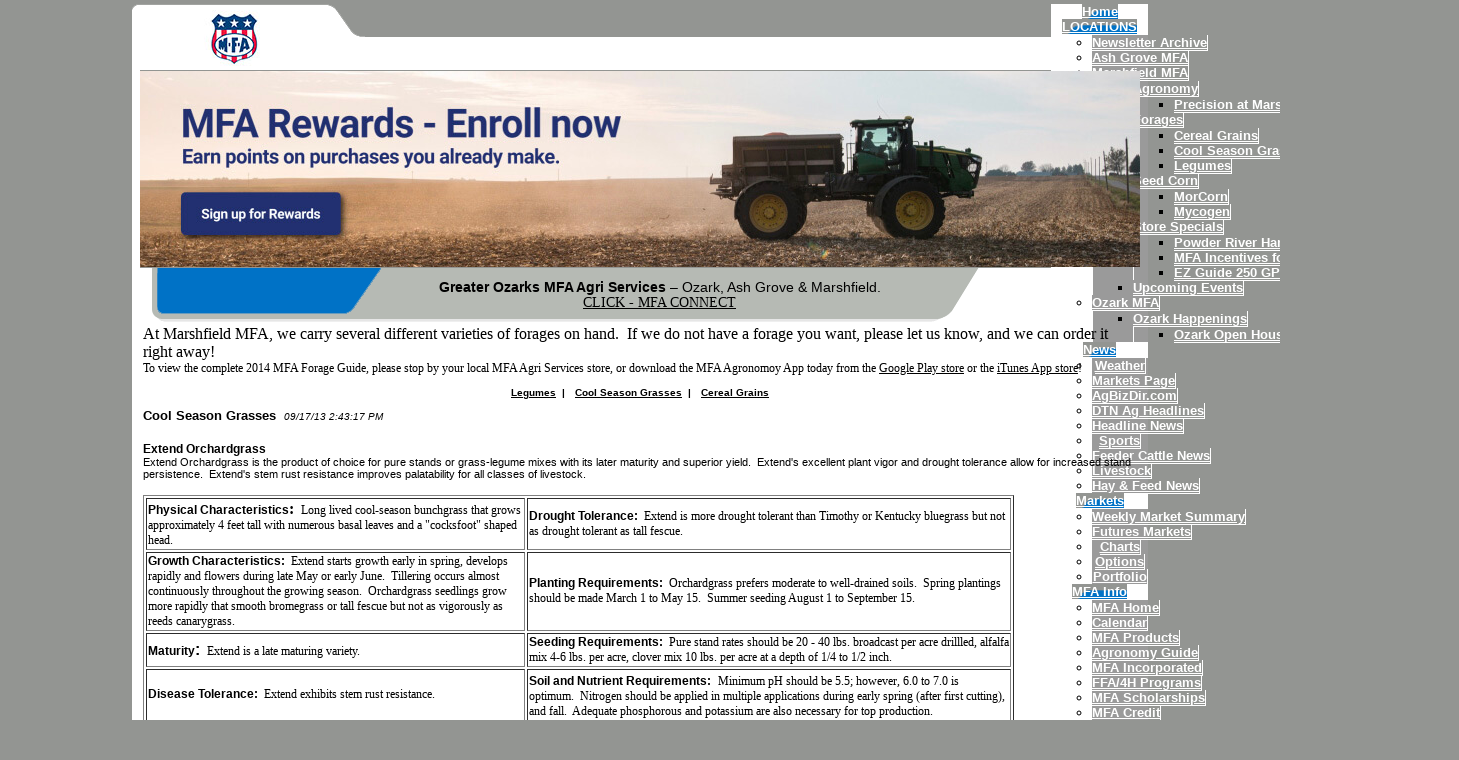

--- FILE ---
content_type: text/html;charset=UTF-8
request_url: http://www.greaterozarksmfa.com/index.cfm?show=10&mid=43&pid=2
body_size: 31716
content:




    

    

    

    

    

    

    

    

    





	<!DOCTYPE HTML PUBLIC "-//W3C//DTD HTML 4.0 Transitional//EN" "http://www.w3.org/TR/html4/loose.dtd">

	






	
		




<html>
<head>

	<title>GREATER OZARKS MFA</title>
	<meta name="keywords" content="Feed, Seed, Fertillzer, Grain, corn prices, Animal Health, Precision, Farm Suplly, Lawn, Garden">
	<meta name="description" content="The Greater Ozarks MFA Agri Service has locations in Ozark, Ash Grove, and Marshfield, Missouri.">

	<meta http-equiv="Content-Type" content="text/html; charset=iso-8859-1">
	<meta name="MSSmartTagsPreventParsing" content="TRUE">
	<link href="mainStyles.css" rel="stylesheet" type="text/css">
<link href="AgOnlineNews.css" rel="stylesheet" type="text/css">

<link type="text/css" href="/images/css/gtp.css" rel="stylesheet" /><link type="text/css" href="/images/css/blogs.css" rel="stylesheet" />

<link type="text/css" href="/css/common.css" rel="stylesheet" />

	
	

<LINK REL="SHORTCUT ICON" TYPE="image/x-icon" HREF="favicon.ico">

	
	
	<link rel="stylesheet" type="text/css" href="/scripts/jquery/plugins/superfish/css/superfish.css" media="screen">
	
	
	

	<style type="text/css">
		
		
.sf-menu, {
	background-color: #9a9a9a;
	color: #000000;
	font-family: arial, helvetica neue, helvetica, sans-serif;
}

ul.sf-menu, ul.sf-menu ul {
	border-top: 1px solid #ffffff;
	border-left: 1px solid #ffffff;
}

.sf-menu a {
	border-top-width: 0px;
	border-bottom: 1px solid #ffffff; /* divider in top level */

	border-right: 1px solid #ffffff; /* divider in dropdown */
	border-left-width: 0px;

}
.sf-menu a, .sf-menu a:visited { /* visited pseudo selector so IE6 applies text colour*/
	color:	 #000000;
}
.sf-menu, .sf-menu li, .sf-menu li li, .sf-menu li li li, 
sf-navbar, .sf-navbar li, .sf-navbar li li, .sf-navbar li li li, .sf-navbar li.current {
	background: #9a9a9a; 
}

.sf-menu li:hover, .sf-menu li.sfHover,
.sf-menu a:focus, .sf-menu a:hover, .sf-menu a:active, 
.sf-navbar ul li:hover,
.sf-navbar ul li.sfHover,
ul.sf-navbar ul li:hover li,
ul.sf-navbar ul li.sfHover li,
.sf-navbar ul a:focus, .sf-navbar ul a:hover, .sf-navbar ul a:active {
	background: #818181; 
}


ul.sf-navbar li li li:hover,
ul.sf-navbar li li li.sfHover,
.sf-navbar li li.current li.current,
.sf-navbar ul li li a:focus, .sf-navbar ul li li a:hover, .sf-navbar ul li li a:active {
	background: #6c6c6c;
}

		
		body {
			background-color: #939592;
			min-width: 1000px;
		}
		
		#mainWrapper {
			background-color: #ffffff;
			margin: 0px;
			padding: 0px;
			vertical-align: top;
		}
		
		#leftMargin {
			background-image: url('/images/H241_02_726.gif');
			vertical-align: top;
			width: 20px;
		}
		
		#rightMargin {
			background-image: url('/images/H241_03_726.gif');
			vertical-align: top;
			width: 20px;
		}
		
		#logo {
			background-color: #ffffff;
			text-align: center;
			vertical-align: middle;
		}
		
		#menuContainer {
			margin: 0px;
			max-height: 37px;
			padding: 0px;
			vertical-align: bottom;
		}
		
		#menuSpace {
			background-color: #ffffff;
			min-height: 33px;
		}

		
		
		#specialTextArea {
			background-color: #ffffff;
			background-image: url('/images/H241_06_726.gif');
			background-repeat: no-repeat;
			height: 54px;
			margin: 0px;
			padding: 0px;
		}
		
		#timeStamp {
			color: #ffffff;
			font-family: arial, helvetica neue, helvetica, sans-serif;
			font-size: .80em;
			height: 54px;
			max-width: 200px;
			padding: 15px 0px 0px 40px;
			vertical-align: top;
			font-weight:bold;
		}
		
		#specialText2 {
			color: #ffffff;
			font-family: arial, helvetica neue, helvetica, sans-serif;
			max-width: 600px;
		}
		
		#disclaimer {
			background-color: #ffffff;
			font-family: arial, helvetica neue, helvetica, sans-serif;
			font-size: 9px;
			color: #000000;
			text-align: center;
			vertical-align: top;
		}
		
		.mainMenu {
			float: right;
			font-family: arial, helvetica neue, helvetica, sans-serif;
			font-size: 10pt;
			font-weight: bold;
			height: 33px;
			margin: 0px;
			padding: 0px;
			vertical-align: bottom;
		}
		
		ul.depth0 {
			border: 0px;
			display: inline;
			list-style-type: none;
			margin: 0px;
			padding: 0px;
			width: auto;
		}
		
		ul.depth0 > li {
			background-color: #ffffff;
			text-align: center;
			width: 97px;
			white-space:nowrap;
		}
		
		ul.depth0 > li > a, ul.depth0 > li > a:visited {
			background-color: #939592;
			background-image: url('/images/H241_tab2_726.gif');
			border: 0px;
			white-space:nowrap;
		}
		
		ul.depth0 > li > a:hover, ul.depth0 > li > a:active {
			background-color: #939592;
			background-image: url('/images/H241_tab5_726.gif');
			border: 0px;
		}
		
		ul.depth0 > li.firstTab {
			width: 101px;
		}
		
		ul.depth0 > li.firstTab > a {
			background-image: url('/images/H241_tab1_726.gif');
		}
		
		ul.depth0 > li.firstTab > a:hover, ul.depth0 > li.firstTab > a:active {
			background-image: url('/images/H241_tab4_726.gif');
		}
		
		ul.depth0 > li.lastTab > a {
			background-image: url('/images/H241_tab3_726.gif');
		}
		
		ul.depth0 > li.onlyTab {
			width: 100px;
		}
		
		ul.depth0 > li.onlyTab > a {
			background-image: url('/images/H241_tab6_726.gif');
		}
		
		
		.sf-menu > li > a:focus {
			background-color: #939592;
			background-image: url('/images/H241_tab5_726.gif');
		}
		
		.sf-menu > li > a.firstTab:focus {
			background-color: #939592;
			background-image: url('/images/H241_tab4_726.gif');
		}
		
		.sf-menu > li > a.lastTab:focus {
			background-color: #939592;
			background-image: url('/images/H241_tab3_726.gif');
		}
		
		.sf-menu > li > a.onlyTab:focus {
			background-color: #939592;
			background-image: url('/images/H241_tab6_726.gif');
		}
		.sf-menu a, .sf-menu a:visited {
		    color: #ffffff;
		}
		
		.sf-menu, .sf-menu li, .sf-menu li li, .sf-menu li li li, sf-navbar, .sf-navbar li, .sf-navbar li li, .sf-navbar li li li, .sf-navbar li.current {
		z-index: 999999;
		}
		
	</style>

	
	




















	
	
		<script type="text/javascript" src="/scripts/jquery/1.6.2/jquery.min.js" charset="ISO-8859-1"></script>
		
	
	
	
	
	
	
	
	
	
	
	
	
	
	
	
	
		
		
		
			
			
				
				
				
					
					
					
						<script type="text/javascript" src="/scripts/jquery/1.6.2/plugins/superfish/js/hoverIntent.js" charset="ISO-8859-1"></script>
						
					
						<script type="text/javascript" src="/scripts/jquery/1.6.2/plugins/superfish/js/jquery.bgiframe.min.js" charset="ISO-8859-1"></script>
						
					
						<script type="text/javascript" src="/scripts/jquery/1.6.2/plugins/superfish/js/superfish.js" charset="ISO-8859-1"></script>
						
					
						<script type="text/javascript" src="/scripts/jquery/1.6.2/plugins/superfish/js/supersubs.js" charset="ISO-8859-1"></script>
						
					
				
				
			
		
	


	<script type="text/javascript">
		$(document).ready(function(){ 
	        $("ul.sf-menu").superfish({ 
	            pathClass:   'current',
				dropShadows: false,           // disable drop shadows
				speed:       'fast'           // faster animation speed
	        }); 
	    });
	</script>
<script>(function(i,s,o,g,r,a,m){i['GoogleAnalyticsObject']=r;i[r]=i[r]||function(){  (i[r].q=i[r].q||[]).push(arguments)},i[r].l=1*new Date();a=s.createElement(o),
  m=s.getElementsByTagName(o)[0];a.async=1;a.src=g;m.parentNode.insertBefore(a,m)
})(window,document,'script','//www.google-analytics.com/analytics.js','ga');

  ga('create', 'UA-84564594-24', 'auto');
  ga('send', 'pageview');

</script></head>







	<body topmargin="0" marginheight="0" marginwidth="0" leftmargin="0">
	<table align="center" border="0" cellpadding="0" cellspacing="0">
		<tr>
			<td width="1040" colspan="3">
				<table width="1040" border="0" cellspacing="0" cellpadding="0">
					<tr>
						<td width="245" height="10" colspan="3"><img src="/images/H241_01_726.gif" width="245" height="10" border="0" alt="" /></td>
						<td width="795" height="37" id="menuContainer" rowspan="2">
							<div class="mainMenu">
								
<ul class="depth0 sf-menu"><li><a href="index.cfm">Home</a></li>
<li><a href="javascript:void(0);" style="cursor: default;">LOCATIONS</a>
<ul class="depth1"><li><a href="index.cfm?show=10&mid=32">Newsletter Archive</a></li>
<li><a href="index.cfm?show=10&mid=13">Ash Grove MFA</a></li>
<li><a href="index.cfm?show=10&mid=14">Marshfield MFA</a>
<ul class="depth2"><li><a href="javascript:void(0);" style="cursor: default;">Agronomy</a>
<ul class="depth3"><li><a href="index.cfm?show=10&mid=42">Precision at Marshfield</a></li> </ul>
</li>
<li><a href="index.cfm?show=10&mid=43">Forages</a>
<ul class="depth3"><li><a href="index.cfm?show=10&mid=43&pid=1">Cereal Grains</a></li>
<li><a href="index.cfm?show=10&mid=43&pid=2">Cool Season Grasses</a></li>
<li><a href="index.cfm?show=10&mid=43&pid=3">Legumes</a></li> </ul>
</li>
<li><a href="index.cfm?show=10&mid=40">Seed Corn</a>
<ul class="depth3"><li><a href="index.cfm?show=10&mid=40&pid=1">MorCorn</a></li>
<li><a href="index.cfm?show=10&mid=40&pid=2">Mycogen</a></li> </ul>
</li>
<li><a href="index.cfm?show=10&mid=37">Store Specials</a>
<ul class="depth3"><li><a href="index.cfm?show=10&mid=37&pid=1">Powder River Handling Equipment</a></li>
<li><a href="index.cfm?show=10&mid=37&pid=2">MFA Incentives for FFA Livestock Participants</a></li>
<li><a href="index.cfm?show=10&mid=37&pid=3">EZ Guide 250 GPS Units</a></li> </ul>
</li>
<li><a href="index.cfm?show=10&mid=38">Upcoming Events</a></li> </ul>
</li>
<li><a href="index.cfm?show=10&mid=15">Ozark MFA</a>
<ul class="depth2"><li><a href="index.cfm?show=10&mid=44">Ozark Happenings</a>
<ul class="depth3"><li><a href="index.cfm?show=10&mid=44&pid=1">Ozark Open House</a></li> </ul>
</li> </ul>
</li> </ul>
</li>
<li><a href="javascript:void(0);" style="cursor: default;">News</a>
<ul class="depth1"><li><a href="index.cfm?show=1&map=CityWeather&imap=0">Weather</a></li>
<li><a href="index.cfm?show=80">Markets Page</a></li>
<li><a href="javascript:void(0);" style="cursor: default;">AgBizDir.com</a></li>
<li><a href="index.cfm?show=4">DTN Ag Headlines</a></li>
<li><a href="index.cfm?show=8&cat=43">Headline News</a></li>
<li><a href="index.cfm?show=5">Sports</a></li>
<li><a href="index.cfm?show=8&cat=23">Feeder Cattle News</a></li>
<li><a href="index.cfm?show=8&cat=3">Livestock</a></li>
<li><a href="index.cfm?show=8&cat=20">Hay & Feed News</a></li> </ul>
</li>
<li><a href="javascript:void(0);" style="cursor: default;">Markets</a>
<ul class="depth1"><li><a href="index.cfm?show=10&mid=7">Weekly Market Summary</a></li>
<li><a href="index.cfm?show=62">Futures Markets</a></li>
<li><a href="javascript:popupAgOnlineChart();">Charts</a></li>
<li><a href="index.cfm?show=204&RequestTimeout=60">Options</a></li>
<li><a href="index.cfm?show=202">Portfolio</a></li> </ul>
</li>
<li><a href="javascript:void(0);" style="cursor: default;">MFA Info</a>
<ul class="depth1"><li><a href="http://www.mfahome.net/home.asp">MFA Home</a></li>
<li><a href="index.cfm?show=24&mid=4">Calendar</a></li>
<li><a href="index.cfm?show=10&mid=5">MFA Products</a></li>
<li><a href="http://mfaagronomyguide.epubxpress.com/">Agronomy Guide</a></li>
<li><a href="http://mfa-inc.com/Home.aspx" target="_blank">MFA Incorporated</a></li>
<li><a href="http://www.mfa-inc.com/Youth.aspx" target="_blank">FFA/4H Programs</a></li>
<li><a href="http://www.mfafoundation.com/">MFA Scholarships</a></li>
<li><a href="http://www.mfa-inc.com/NeedCredit.aspx">MFA Credit</a> </li></ul>
 </li></ul>

							</div>
							
							<script type="text/javascript">
							
								$("ul.depth0 > li:first-child").addClass('firstTab');
								$("ul.depth0 > li:last-child").addClass('lastTab');
							
							</script>
						</td>
						<td width="12"><img src="/images/spacer.gif" width="12" height="1" border="0" alt="0" /></td>
					</tr>
					<tr>
						<td width="20" height="27" id="leftMargin"><img src="/images/spacer.gif" width="20" height="1" border="0" /></td>
						<td width="187" height="60" id="logo" rowspan="2"><img src="/images/E0307101/1shield60px.jpg" width="60" border="0" alt="" /></td>
						<td width="38" rowspan="2" valign="top" style="background-color:#ffffff"><img src="/images/H241_04_726.png" width="38" height="60" border="0" /></td>
						<td width="12"><img src="/images/spacer.gif" width="12" height="1" border="0" alt="0" /></td>
					</tr>
					<tr>
						<td width="20" height="*" id="leftMargin"><img src="/images/spacer.gif" width="20" height="1" border="0" /></td>
						<td id="menuSpace">&nbsp;</td>
						<td width="12"><img src="/images/spacer.gif" width="12" height="33" border="0" alt="0" /></td>
					</tr>
				</table>
			</td>
		</tr>
		<tr>
			<td width="20" rowspan="3" id="leftMargin"><img src="/images/spacer.gif" width="20" height="1" border="0" /></td>
			<td width="1000" height="198"><style type="text/css">.MFAslideshow { width: 1000px;
	     height: 196px;
             overflow-x: hidden;
             overflow-y: hidden;
             position: relative;
}
.MFAslideshow img a{ display: block;
}
.sf-menu li:hover, .sf-menu li.sfHover, .sf-menu a:focus, .sf-menu a:hover, .sf-menu a:active{
  z-index: 9999;
}</style><script type="text/javascript" src="/scripts/jquery/1.6.2/plugins/cycle/jquery.cycle.all.js"></script><script type="text/javascript"> 
$(document).ready(function() {
	$('.MFAslideshow').cycle({
                fx: 'fade'
});
	});
</script><div class="MFAslideshow"><a href="https://www.mfa-inc.com/landing/ad1"><img src="http://mfa.aghost.net/images/e0013901/ad1.jpg" /></a><a href="https://www.mfa-inc.com/landing/ad2.aspx"><img src="http://mfa.aghost.net/images/e0013901/ad2.jpg" /></a><a href="https://www.mfa-inc.com/landing/ad3.aspx"><img src="http://mfa.aghost.net/images/e0013901/ad3.jpg" /></a><a href="https://www.mfa-inc.com/landing/ad4.aspx"><img src="http://mfa.aghost.net/images/e0013901/ad4.jpg" /></a><a href="https://www.mfa-inc.com/landing/ad5.aspx"><img src="http://mfa.aghost.net/images/e0013901/ad5.jpg" /></a></div></td>
			<td width="20" rowspan="3" id="rightMargin"><img src="/images/spacer.gif" width="20" height="1" border="0" /></td>
		</tr>
		<tr>
			<td width="1000" id="specialTextArea">
				<table width="1000" border="0" cellpadding="0" cellspacing="0">
					<tr>
						<td width="200" id="timeStamp">


  <script type="text/javascript" language="javascript" src="/scripts/JSDateFormat.js"></script>
		
  <script type="text/javascript" language="javascript">
      document.write( (new Date()).format('h:MM TT, mmm dd, yyyy') )
  </script>
</td>
						<td width="600" id="specialText2"><p style="text-align: center;"><span style="color:#000000;"><span style="font-size:14px;"><strong>Greater Ozarks MFA Agri Services</strong> &ndash; </span><span style="font-size:11px;"><span style="font-size:14px;">Ozark, Ash Grove &amp; Marshfield.</span></span></span><br /><a href="https://connect.mfa-inc.com/" style="color: rgb(0, 0, 0); font-family: calibri; font-size: 14px;" target="_blank">CLICK - MFA CONNECT</a></p></td>
						<td width="200">&nbsp;</td>
					</tr>
				</table>
			</td>
		</tr>
		<tr>
			<td width="1000" id="mainWrapper">
				
						

	
	
 
	 
	

	<script Language="Javascript">
		
		function popupAgOnlineChart() {
			var sym = "";
			try {
				sym = arguments[0].replace(/^\s+|\s+$/g, '');
			} catch(e) {
				sym = "";
			}
		   if (sym.length < 1) {
		   	sym = "@C@1";
		   }
			newWin = window.open("http://charts.aghost.net/popup/agonlineCharts.cfm?token=fFom10JB9HBoJ2FebyphZeZN5kGaMQ19xrVxr4AGLA6uShxS0XZb2Q%3D%3D&cid=3071&sid=1&symbol=" + escape(sym).replace(/\+/g,"%2B") + "", "AgOnlineChart","toolbar=no,location=no,directories=no," +   "status=yes,menubar=no,scrollbars=no,resizable=no,width=750,height=540,screenX=0,screenY=0,left=0,top=0")
			self.newWin.focus();
		}
		
	</script>



	 
		<script language="JavaScript">
		<!--
			
			if( top != window )
			{
				top.location.href = window.location.href;
			}
		// -->
		</script>
	
 




	




	
 
	






	



 
	
	
	
		
		
		
			
				
















	
	





	



	
    
	






<script language="JavaScript">
<!--
    
var pageIdArray = new Array(3);
var pageLayoutArray = new Array(3);
var openInNewWindowArray = new Array(3);
var linkLocationArray = new Array(3);
var externalLinkWindow;


	pageIdArray[0] = '3';
	pageLayoutArray[0] = '18';
    openInNewWindowArray[0] = 'Y';
     
        linkLocationArray[0] = '0';
    
	

	pageIdArray[1] = '2';
	pageLayoutArray[1] = '18';
    openInNewWindowArray[1] = 'Y';
     
        linkLocationArray[1] = '0';
    
	

	pageIdArray[2] = '1';
	pageLayoutArray[2] = '18';
    openInNewWindowArray[2] = 'Y';
     
        linkLocationArray[2] = '0';
    
	

        
        
function displayPageDetail(thePageAction) 
{
    var thePid;
    var keepGoing = true;
    
    if( thePageAction == '' ) 
    {
        thePid = document.multipage_menu_form.pid.options[document.multipage_menu_form.pid.selectedIndex].value;
        if( thePid == "" )
        {
            alert("Please select a page to view");
            keepGoing = false; 
        }
    }
    else 
    {
        thePid = thePageAction;
    }
    
    if( keepGoing )
    {
        var regExp = /\&/
        var regExp2 = /pid=/
        var thePidArray = thePid.split(regExp); 
        var thePidArrayLengthMinusOne = thePidArray.length - 1;
        var thePageID = thePidArray[thePidArrayLengthMinusOne];
        thePageID = thePageID.replace(regExp2, ""); 
        
        
        var thePageLayout = 0;
        var theLocation = "";
        var openInNewWindow = "Y";
        for( var i = 0; i < pageIdArray.length; i++ )
        {
            if( pageIdArray[i] == thePageID )
            {
                thePageLayout = pageLayoutArray[i];
                theLocation = linkLocationArray[i];
                openInNewWindow = openInNewWindowArray[i];
            }
        }
    
        if( thePageLayout == 50 ) 
        {
            //if( openInNewWindow == "Y" )
            //{
                externalLinkWindow = window.open(theLocation, "extLinkWindow", "dependant=yes,hotkeys=no,menubar=yes,resizable=yes,scrollbars=yes,location,status=yes,toolbar=yes,width=790,height=500,screenX=0,screenY=0,left=0,top=0");
                
                externalLinkWindow.focus();
                document.location = thePid;
            //}
            //else 
            //{
            //    location.href = theLocation;
            //}
        }
        else 
        {
            document.location = thePid;
        }
    }
}

//-->
</script>


	<table width="100%" border="0">
			<tr><td>At Marshfield MFA, we carry several different varieties of forages on hand.&nbsp; If we do not have a forage you want, please let us know, and we can order it right away!<br />
<span style="font-size:12px;">To view the complete 2014 MFA Forage Guide, please stop by your local MFA Agri Services store, or download the MFA Agronomoy App today from the <a href="https://play.google.com/store/apps/details?id=com.mfa_inc.android.agronomyguide&amp;hl=en">Google Play store</a> or the <a href="https://itunes.apple.com/us/app/mfa-agronomy-guide/id680866329?mt=8">iTunes App store</a>!</span></td></tr>
	</table>



    <table width="100%" border="0">
	    <tr>
		    
			<th align="center" width="100%">
				
					
					<font face='arial, helvetica neue, helvetica, sans-serif' size='1' color='000000'><a href="javascript: displayPageDetail('index.cfm?show=10&mid=43&pid=3')">Legumes</a>&nbsp;&nbsp;|&nbsp;&nbsp;</font>
				
					
					<font face='arial, helvetica neue, helvetica, sans-serif' size='1' color='000000'><a href="javascript: displayPageDetail('index.cfm?show=10&mid=43&pid=2')">Cool Season Grasses</a>&nbsp;&nbsp;|&nbsp;&nbsp;</font>
				
					
					<font face='arial, helvetica neue, helvetica, sans-serif' size='1' color='000000'><a href="javascript: displayPageDetail('index.cfm?show=10&mid=43&pid=1')">Cereal Grains</a></font>
				
		    </th>
	    </tr>
    </table>
     
<table width='100%' border="0">
	<tr>
		<td>
			<b><Font face='arial, helvetica neue, helvetica, sans-serif' size='2' color='000000'>Cool Season Grasses</font></b>&nbsp;&nbsp;<i><Font face='arial, helvetica neue, helvetica, sans-serif' size='1' color='000000'>09/17/13 2:43:17 PM</font></i>
			<br><br>
			
                
 
    
		<Font face='arial, helvetica neue, helvetica, sans-serif' size='2' color='000000'>
		<span style="font-size:12px;"><strong>Extend Orchardgrass</strong></span><br />
<span style="font-size:11px;">Extend Orchardgrass is the product of choice for pure stands or grass-legume mixes with its later maturity and superior yield.&nbsp; Extend&#39;s excellent plant vigor and drought tolerance allow for increased stand persistence.&nbsp; Extend&#39;s stem rust resistance improves palatability for all classes of livestock.</span><br />
<br />
<table align="left" border="1" cellpadding="1" cellspacing=".5" height="292" width="871">
	<tbody>
		<tr>
			<td>
				<span style="font-family:georgia,palatino,palatino linotype,palatino lt std,castilo mt,times,times new roman,serif;"><strong><span style="font-size:12px;"><span style="font-family: arial,helvetica neue,helvetica,sans-serif;">Physical Characteristics</span></span>:&nbsp;<span style="font-size:12px;"> </span></strong><span style="font-size:12px;"><span style="font-family: times,times new roman,georgia,serif;">Long lived cool-season bunchgrass that grows approximately 4 feet tall with numerous basal leaves and a &quot;cocksfoot&quot; shaped head.</span></span></span></td>
			<td>
				<span style="font-size:12px;"><strong>Drought Tolerance:&nbsp;<span style="font-size:11px;"> </span></strong><span style="font-family:times,times new roman,georgia,serif;">Extend is more drought tolerant than Timothy or Kentucky bluegrass but not as drought tolerant as tall fescue.</span></span></td>
		</tr>
		<tr>
			<td>
				<span style="font-size:12px;"><strong>Growth Characteristics:&nbsp;<span style="font-family: times,times new roman,georgia,serif;"> </span></strong><span style="font-family: times,times new roman,georgia,serif;">Extend starts growth early in spring, develops rapidly and flowers during late May or early June.&nbsp; Tillering occurs almost continuously throughout the growing season.&nbsp; Orchardgrass seedlings grow more rapidly that smooth bromegrass or tall fescue but not as vigorously as reeds canarygrass.</span></span></td>
			<td>
				<span style="font-size:12px;"><strong>Planting Requirements:&nbsp; </strong><span style="font-family:times,times new roman,georgia,serif;">Orchardgrass prefers moderate to well-drained soils.&nbsp; Spring plantings should be made March 1 to May 15.&nbsp; Summer seeding August 1 to September 15.</span></span></td>
		</tr>
		<tr>
			<td>
				<strong><span style="font-size:12px;">Maturity</span>:&nbsp;<span style="font-size:11px;"> </span></strong><span style="font-size:12px;"><span style="font-family: times,times new roman,georgia,serif;">Extend is a late maturing variety.</span></span></td>
			<td>
				<span style="font-size:12px;"><strong>Seeding Requirements:&nbsp; </strong><span style="font-family:times,times new roman,georgia,serif;">Pure stand rates should be 20 - 40 lbs. broadcast per acre drillled, alfalfa mix 4-6 lbs. per acre, clover mix 10 lbs. per acre at a depth of 1/4 to 1/2 inch.</span></span></td>
		</tr>
		<tr>
			<td>
				<span style="font-size:12px;"><strong>Disease Tolerance:&nbsp;<span style="font-size:10px;"> </span></strong><span style="font-family: times,times new roman,georgia,serif;">Extend exhibits stem rust resistance.</span></span></td>
			<td>
				<span style="font-size:12px;"><strong>Soil and Nutrient Requirements:&nbsp;</strong></span><span style="font-family:times,times new roman,georgia,serif;"><strong> </strong><span style="font-size:12px;">Minimum pH should be 5.5; however, 6.0 to 7.0 is optimum.&nbsp; Nitrogen should be applied in multiple applications during early spring (after first cutting), and fall.&nbsp; Adequate phosphorous and potassium are also necessary for top production.</span></span></td>
		</tr>
		<tr>
			<td>
				<strong><span style="font-size:12px;">Insect Tolerance</span>:&nbsp;<span style="font-family:times,times new roman,georgia,serif;"><span style="font-size: 12px;"> </span></span></strong><span style="font-family:times,times new roman,georgia,serif;"><span style="font-size: 12px;">Insects are seldom a problem.</span></span></td>
			<td>
				<strong><span style="font-size:12px;">Harvesting Tips</span>:&nbsp;<span style="font-size:11px;"> </span></strong><span style="font-family:times,times new roman,georgia,serif;"><span style="font-size: 12px;">First cutting in spring should be done before head emergence (boot stage).&nbsp; Later cuttings can be made at 4-6 week intervals.&nbsp; Rotational grazing is preferred for best production, persistence and quality.&nbsp; Fields should be grazed heavily and frequently (every 10 - 12 days) during the rapid spring growth period, but overgrazing should be avoided.&nbsp; Leave a 3 - 4 inch stubble for quick recovery.</span></span></td>
		</tr>
	</tbody>
</table>
<br />
<br />
<br />
<br />
<br />
<br />
<br />
<br />
<br />
<br />
<br />
<br />
<br />
<br />
<br />
<br />
<br />
<br />
<br />
<br />
<br />
<br />
<br />
<br />
<span style="font-size:12px;"><strong>Derby Timothy</strong><br />
<span style="font-size:11px;">Derby is an early maturing Timothy with excellent winter hardiness and yield potential.&nbsp; Selected for improved regrowth after cutting and is an excellent companion with legumes.</span></span><br />
<br />
<br />
<table align="left" border="1" cellpadding="1" cellspacing=".5" height="292" width="871">
	<tbody>
		<tr>
			<td>
				<span style="font-family:georgia,palatino,palatino linotype,palatino lt std,castilo mt,times,times new roman,serif;"><strong><span style="font-size:12px;"><span style="font-family: arial,helvetica neue,helvetica,sans-serif;">Physical Characteristics</span></span>:&nbsp;<span style="font-size:12px;"><span style="font-family: times,times new roman,georgia,serif;"> </span></span></strong><span style="font-size:12px;"><span style="font-family: times,times new roman,georgia,serif;">Derby is a relatively short-lived, cool season perennial forage.&nbsp; Leaves vary in length from a few inches to a foot and are about 1/4 inch wide, narrowing gently toward the tip.&nbsp; Heads are spike-like and dense, from 2 to 6 inches in length.&nbsp; Seeds are very small producing more than a million seeds per lb.</span></span></span></td>
			<td>
				<span style="font-size:12px;"><strong>Drought Tolerance:&nbsp;<span style="font-family:times,times new roman,georgia,serif;"> </span></strong><span style="font-family:times,times new roman,georgia,serif;">Drought tolerance is fair.</span></span></td>
		</tr>
		<tr>
			<td>
				<span style="font-size:12px;"><strong>Growth Characteristics:&nbsp;<span style="font-family: times,times new roman,georgia,serif;"> </span></strong><span style="font-family: times,times new roman,georgia,serif;">A shallow rooted bunch grass that grows 20 to 40 inches tall and producing tillers that develop into roots.&nbsp; Derby is most productive in spring and early summer.</span></span></td>
			<td>
				<span style="font-size:12px;"><strong>Planting Requirements:&nbsp; </strong><span style="font-family:times,times new roman,georgia,serif;">Timothy is usually seeded in mixtures with legumes.&nbsp; A firm, weed-free seedbed is key to a successful planting.&nbsp; Plant early spring or August to September.</span></span></td>
		</tr>
		<tr>
			<td>
				<strong><span style="font-size:12px;">Maturity</span>:&nbsp;<span style="font-size:11px;"> </span></strong><span style="font-size:12px;"><span style="font-family: times,times new roman,georgia,serif;">Early maturing.</span></span></td>
			<td>
				<span style="font-size:12px;"><strong>Seeding Requirements:&nbsp; </strong><span style="font-family:times,times new roman,georgia,serif;">Pure stands: Plant 8-10 lbs/acre drilled; In mixes: 2-4 lbs/acre no deeper than 1/2 inch.</span></span></td>
		</tr>
		<tr>
			<td>
				<span style="font-size:12px;"><strong>Disease Tolerance:&nbsp;<span style="font-size:10px;"> </span></strong><span style="font-family: times,times new roman,georgia,serif;">Shows resistance to rust, rhizoctonia, lepto leaf spot and septoria leaf blotch.</span></span></td>
			<td>
				<span style="font-size:12px;"><strong>Soil and Nutrient Requirements:&nbsp; </strong><span style="font-family:times,times new roman,georgia,serif;">Derby prefers finely textured soils like clay loams.&nbsp; Derby is highly responsive to fertilizers, especially nitrogen.</span></span></td>
		</tr>
		<tr>
			<td>
				<strong><span style="font-size:12px;">Insect Tolerance</span>:&nbsp; </strong><span style="font-size:12px;"><span style="font-family: times,times new roman,georgia,serif;">Insect damage is minimal on forage yield.</span></span></td>
			<td>
				<strong><span style="font-size:12px;">Harvesting Tips</span>:&nbsp;<span style="font-size:11px;"> </span></strong><span style="font-family:times,times new roman,georgia,serif;"><span style="font-size: 12px;">Hay should be cut at the boot or early bloom stage to obtain best quality.&nbsp; Late cut hay is of low quality.&nbsp; Overgrazing Timothy can be detrimental to the stand.</span></span></td>
		</tr>
	</tbody>
</table>
</font>
	


            
			
			
		</td>
	</tr>
</table>



			
		
	
	
	
	</td></tr>
 </table> 




	
	





	<script>
		(function(i,s,o,g,r,a,m){i['GoogleAnalyticsObject']=r;i[r]=i[r]||function(){
		(i[r].q=i[r].q||[]).push(arguments)},i[r].l=1*new Date();a=s.createElement(o),
		m=s.getElementsByTagName(o)[0];a.async=1;a.src=g;m.parentNode.insertBefore(a,m)
		})(window,document,'script','//www.google-analytics.com/analytics.js','ga');
		
		ga('create', 'UA-29635526-15', 'auto', {'name': 'aghostTracker'});
		ga('aghostTracker.send', 'pageview');
	</script>

	
		
			



	<table width="1040" align="center" border="0" cellpadding="0" cellspacing="0">
		<tr>
			<td width="20" id="leftMargin"><img src="/images/spacer.gif" width="20" height="1" border="0" /></td>
			<td width="1000" id="disclaimer">Copyright DTN. All rights reserved. <a href="https://www.aghost.net/disclaimer.cfm" target="disclaimer">Disclaimer</a>.<br />
			
			<a href="https://www.dtnpf.com/agriculture/web/ag/home" target="_blank" rel="nofollow"><img src="/images/alpha/dtnpf_bw_120x42.png?show=10&mid=43&ShowMenu=1&pid=2&IFRAME=false" border="0" alt="Powered By DTN"></a></td>
			<td width="20" id="rightMargin"><img src="/images/spacer.gif" width="20" height="1" border="0" /></td>
		</tr>
		<tr>
			<td colspan="3"><img src="/images/H300_07_726.gif" width="1040" height="25" border="0" /></td>
		</tr>
	</table>

</body>
</html>
			
	
	
	
	



--- FILE ---
content_type: text/css
request_url: http://www.greaterozarksmfa.com/mainStyles.css
body_size: 837
content:

			
				.mainStyles_standard{
					color:#000000;
					font-family:arial, helvetica neue, helvetica, sans-serif;
				}
				.mainStyles_bar{
				  background-color:#0072C6;
					color:#ffffff;
					font-family:arial, helvetica neue, helvetica, sans-serif;
				}
		
				a { color:#000000; }
				a:visited { color:#000000; }
				a:active { color:#000000; }
				
				.mainStyles_largeFontSize{ font-size:16pt; }
				.mainStyles_medLargeFontSize{ font-size:14pt; }
				.mainStyles_normalFontSize{ font-size:10pt; }
		
				.mainStyles_shadedBorder{
					border-top:1px solid #9A9A9A;
					border-right:1px solid #9A9A9A;
					border-bottom:1px solid #000000;
					border-left:1px solid #000000;
				}
				.mainStyles_LightTextColor1{ color:#000000; }
				.mainStyles_LightTextColor2{ color:#9A9A9A; }
				
			
		

--- FILE ---
content_type: text/plain
request_url: https://www.google-analytics.com/j/collect?v=1&_v=j102&a=1779522019&t=pageview&_s=1&dl=http%3A%2F%2Fwww.greaterozarksmfa.com%2Findex.cfm%3Fshow%3D10%26mid%3D43%26pid%3D2&ul=en-us%40posix&dt=GREATER%20OZARKS%20MFA&sr=1280x720&vp=1280x720&_u=IEBAAEABAAAAACAAI~&jid=711997102&gjid=1644609860&cid=124022499.1768907450&tid=UA-84564594-24&_gid=525739877.1768907450&_r=1&_slc=1&z=1430891789
body_size: -287
content:
2,cG-HWEKMMHXZP